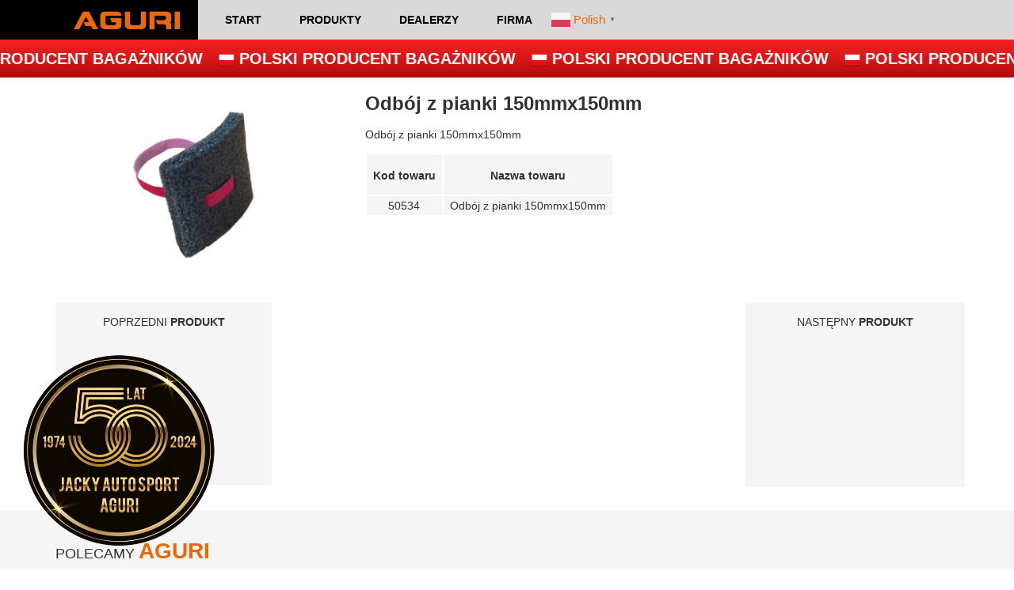

--- FILE ---
content_type: text/html; charset=UTF-8
request_url: https://aguri.pl/produkty/odboj-z-pianki-150mmx150mm/
body_size: 9284
content:
<DOCTYPE html>
<!--[if IE 7]>
<html class="ie ie7" dir="ltr" lang="pl-PL" prefix="og: https://ogp.me/ns#">
<![endif]-->
<!--[if IE 8]>
<html class="ie ie8" dir="ltr" lang="pl-PL" prefix="og: https://ogp.me/ns#">
<![endif]-->
<!--[if !(IE 7) & !(IE 8)]><!-->
<html dir="ltr" lang="pl-PL" prefix="og: https://ogp.me/ns#">
<!--<![endif]-->
<head>
	<meta charset="UTF-8">
	<meta name="viewport" content="width=device-width">
	
	<link rel="profile" href="http://gmpg.org/xfn/11">
	<link rel="pingback" href="https://aguri.pl/xmlrpc.php">
	<!--[if lt IE 9]>
	<script src="https://aguri.pl/wp-content/themes/aguri/js/html5.js"></script>
	<![endif]-->
	    <style>
        #wpadminbar #wp-admin-bar-p404_free_top_button .ab-icon:before {
            content: "\f103";
            color:red;
            top: 2px;
        }
    </style>
    
		<!-- All in One SEO 4.6.2 - aioseo.com -->
		<title>Odbój z pianki 150mmx150mm - Aguri.pl</title>
		<meta name="description" content="Odbój z pianki 150mmx150mm Kod towaru Nazwa towaru 50534 Odbój z pianki 150mmx150mm" />
		<meta name="robots" content="max-image-preview:large" />
		<link rel="canonical" href="https://aguri.pl/produkty/odboj-z-pianki-150mmx150mm/" />
		<meta name="generator" content="All in One SEO (AIOSEO) 4.6.2" />
		<meta property="og:locale" content="pl_PL" />
		<meta property="og:site_name" content="Aguri.pl -" />
		<meta property="og:type" content="article" />
		<meta property="og:title" content="Odbój z pianki 150mmx150mm - Aguri.pl" />
		<meta property="og:description" content="Odbój z pianki 150mmx150mm Kod towaru Nazwa towaru 50534 Odbój z pianki 150mmx150mm" />
		<meta property="og:url" content="https://aguri.pl/produkty/odboj-z-pianki-150mmx150mm/" />
		<meta property="article:published_time" content="2016-07-01T13:36:28+00:00" />
		<meta property="article:modified_time" content="2016-07-27T16:08:35+00:00" />
		<meta name="twitter:card" content="summary" />
		<meta name="twitter:title" content="Odbój z pianki 150mmx150mm - Aguri.pl" />
		<meta name="twitter:description" content="Odbój z pianki 150mmx150mm Kod towaru Nazwa towaru 50534 Odbój z pianki 150mmx150mm" />
		<script type="application/ld+json" class="aioseo-schema">
			{"@context":"https:\/\/schema.org","@graph":[{"@type":"BreadcrumbList","@id":"https:\/\/aguri.pl\/produkty\/odboj-z-pianki-150mmx150mm\/#breadcrumblist","itemListElement":[{"@type":"ListItem","@id":"https:\/\/aguri.pl\/#listItem","position":1,"name":"Dom","item":"https:\/\/aguri.pl\/","nextItem":"https:\/\/aguri.pl\/produkty\/odboj-z-pianki-150mmx150mm\/#listItem"},{"@type":"ListItem","@id":"https:\/\/aguri.pl\/produkty\/odboj-z-pianki-150mmx150mm\/#listItem","position":2,"name":"Odb\u00f3j z pianki 150mmx150mm","previousItem":"https:\/\/aguri.pl\/#listItem"}]},{"@type":"ItemPage","@id":"https:\/\/aguri.pl\/produkty\/odboj-z-pianki-150mmx150mm\/#itempage","url":"https:\/\/aguri.pl\/produkty\/odboj-z-pianki-150mmx150mm\/","name":"Odb\u00f3j z pianki 150mmx150mm - Aguri.pl","description":"Odb\u00f3j z pianki 150mmx150mm Kod towaru Nazwa towaru 50534 Odb\u00f3j z pianki 150mmx150mm","inLanguage":"pl-PL","isPartOf":{"@id":"https:\/\/aguri.pl\/#website"},"breadcrumb":{"@id":"https:\/\/aguri.pl\/produkty\/odboj-z-pianki-150mmx150mm\/#breadcrumblist"},"author":{"@id":"https:\/\/aguri.pl\/author\/adminaguri\/#author"},"creator":{"@id":"https:\/\/aguri.pl\/author\/adminaguri\/#author"},"datePublished":"2016-07-01T15:36:28+02:00","dateModified":"2016-07-27T18:08:35+02:00"},{"@type":"Organization","@id":"https:\/\/aguri.pl\/#organization","name":"Aguri.pl","url":"https:\/\/aguri.pl\/"},{"@type":"Person","@id":"https:\/\/aguri.pl\/author\/adminaguri\/#author","url":"https:\/\/aguri.pl\/author\/adminaguri\/","name":"admin@aguri","image":{"@type":"ImageObject","@id":"https:\/\/aguri.pl\/produkty\/odboj-z-pianki-150mmx150mm\/#authorImage","url":"https:\/\/secure.gravatar.com\/avatar\/2ea43752deb93296381fec608f116270?s=96&d=mm&r=g","width":96,"height":96,"caption":"admin@aguri"}},{"@type":"WebSite","@id":"https:\/\/aguri.pl\/#website","url":"https:\/\/aguri.pl\/","name":"Aguri.pl","inLanguage":"pl-PL","publisher":{"@id":"https:\/\/aguri.pl\/#organization"}}]}
		</script>
		<!-- All in One SEO -->

<link rel="alternate" type="application/rss+xml" title="Aguri.pl &raquo; Kanał z wpisami" href="https://aguri.pl/feed/" />
<link rel="alternate" type="application/rss+xml" title="Aguri.pl &raquo; Kanał z komentarzami" href="https://aguri.pl/comments/feed/" />
<script type="text/javascript">
/* <![CDATA[ */
window._wpemojiSettings = {"baseUrl":"https:\/\/s.w.org\/images\/core\/emoji\/14.0.0\/72x72\/","ext":".png","svgUrl":"https:\/\/s.w.org\/images\/core\/emoji\/14.0.0\/svg\/","svgExt":".svg","source":{"concatemoji":"https:\/\/aguri.pl\/wp-includes\/js\/wp-emoji-release.min.js?ver=6.4.7"}};
/*! This file is auto-generated */
!function(i,n){var o,s,e;function c(e){try{var t={supportTests:e,timestamp:(new Date).valueOf()};sessionStorage.setItem(o,JSON.stringify(t))}catch(e){}}function p(e,t,n){e.clearRect(0,0,e.canvas.width,e.canvas.height),e.fillText(t,0,0);var t=new Uint32Array(e.getImageData(0,0,e.canvas.width,e.canvas.height).data),r=(e.clearRect(0,0,e.canvas.width,e.canvas.height),e.fillText(n,0,0),new Uint32Array(e.getImageData(0,0,e.canvas.width,e.canvas.height).data));return t.every(function(e,t){return e===r[t]})}function u(e,t,n){switch(t){case"flag":return n(e,"\ud83c\udff3\ufe0f\u200d\u26a7\ufe0f","\ud83c\udff3\ufe0f\u200b\u26a7\ufe0f")?!1:!n(e,"\ud83c\uddfa\ud83c\uddf3","\ud83c\uddfa\u200b\ud83c\uddf3")&&!n(e,"\ud83c\udff4\udb40\udc67\udb40\udc62\udb40\udc65\udb40\udc6e\udb40\udc67\udb40\udc7f","\ud83c\udff4\u200b\udb40\udc67\u200b\udb40\udc62\u200b\udb40\udc65\u200b\udb40\udc6e\u200b\udb40\udc67\u200b\udb40\udc7f");case"emoji":return!n(e,"\ud83e\udef1\ud83c\udffb\u200d\ud83e\udef2\ud83c\udfff","\ud83e\udef1\ud83c\udffb\u200b\ud83e\udef2\ud83c\udfff")}return!1}function f(e,t,n){var r="undefined"!=typeof WorkerGlobalScope&&self instanceof WorkerGlobalScope?new OffscreenCanvas(300,150):i.createElement("canvas"),a=r.getContext("2d",{willReadFrequently:!0}),o=(a.textBaseline="top",a.font="600 32px Arial",{});return e.forEach(function(e){o[e]=t(a,e,n)}),o}function t(e){var t=i.createElement("script");t.src=e,t.defer=!0,i.head.appendChild(t)}"undefined"!=typeof Promise&&(o="wpEmojiSettingsSupports",s=["flag","emoji"],n.supports={everything:!0,everythingExceptFlag:!0},e=new Promise(function(e){i.addEventListener("DOMContentLoaded",e,{once:!0})}),new Promise(function(t){var n=function(){try{var e=JSON.parse(sessionStorage.getItem(o));if("object"==typeof e&&"number"==typeof e.timestamp&&(new Date).valueOf()<e.timestamp+604800&&"object"==typeof e.supportTests)return e.supportTests}catch(e){}return null}();if(!n){if("undefined"!=typeof Worker&&"undefined"!=typeof OffscreenCanvas&&"undefined"!=typeof URL&&URL.createObjectURL&&"undefined"!=typeof Blob)try{var e="postMessage("+f.toString()+"("+[JSON.stringify(s),u.toString(),p.toString()].join(",")+"));",r=new Blob([e],{type:"text/javascript"}),a=new Worker(URL.createObjectURL(r),{name:"wpTestEmojiSupports"});return void(a.onmessage=function(e){c(n=e.data),a.terminate(),t(n)})}catch(e){}c(n=f(s,u,p))}t(n)}).then(function(e){for(var t in e)n.supports[t]=e[t],n.supports.everything=n.supports.everything&&n.supports[t],"flag"!==t&&(n.supports.everythingExceptFlag=n.supports.everythingExceptFlag&&n.supports[t]);n.supports.everythingExceptFlag=n.supports.everythingExceptFlag&&!n.supports.flag,n.DOMReady=!1,n.readyCallback=function(){n.DOMReady=!0}}).then(function(){return e}).then(function(){var e;n.supports.everything||(n.readyCallback(),(e=n.source||{}).concatemoji?t(e.concatemoji):e.wpemoji&&e.twemoji&&(t(e.twemoji),t(e.wpemoji)))}))}((window,document),window._wpemojiSettings);
/* ]]> */
</script>
<style id='wp-emoji-styles-inline-css' type='text/css'>

	img.wp-smiley, img.emoji {
		display: inline !important;
		border: none !important;
		box-shadow: none !important;
		height: 1em !important;
		width: 1em !important;
		margin: 0 0.07em !important;
		vertical-align: -0.1em !important;
		background: none !important;
		padding: 0 !important;
	}
</style>
<link rel='stylesheet' id='wp-block-library-css' href='https://aguri.pl/wp-includes/css/dist/block-library/style.min.css?ver=6.4.7' type='text/css' media='all' />
<style id='classic-theme-styles-inline-css' type='text/css'>
/*! This file is auto-generated */
.wp-block-button__link{color:#fff;background-color:#32373c;border-radius:9999px;box-shadow:none;text-decoration:none;padding:calc(.667em + 2px) calc(1.333em + 2px);font-size:1.125em}.wp-block-file__button{background:#32373c;color:#fff;text-decoration:none}
</style>
<style id='global-styles-inline-css' type='text/css'>
body{--wp--preset--color--black: #000000;--wp--preset--color--cyan-bluish-gray: #abb8c3;--wp--preset--color--white: #ffffff;--wp--preset--color--pale-pink: #f78da7;--wp--preset--color--vivid-red: #cf2e2e;--wp--preset--color--luminous-vivid-orange: #ff6900;--wp--preset--color--luminous-vivid-amber: #fcb900;--wp--preset--color--light-green-cyan: #7bdcb5;--wp--preset--color--vivid-green-cyan: #00d084;--wp--preset--color--pale-cyan-blue: #8ed1fc;--wp--preset--color--vivid-cyan-blue: #0693e3;--wp--preset--color--vivid-purple: #9b51e0;--wp--preset--gradient--vivid-cyan-blue-to-vivid-purple: linear-gradient(135deg,rgba(6,147,227,1) 0%,rgb(155,81,224) 100%);--wp--preset--gradient--light-green-cyan-to-vivid-green-cyan: linear-gradient(135deg,rgb(122,220,180) 0%,rgb(0,208,130) 100%);--wp--preset--gradient--luminous-vivid-amber-to-luminous-vivid-orange: linear-gradient(135deg,rgba(252,185,0,1) 0%,rgba(255,105,0,1) 100%);--wp--preset--gradient--luminous-vivid-orange-to-vivid-red: linear-gradient(135deg,rgba(255,105,0,1) 0%,rgb(207,46,46) 100%);--wp--preset--gradient--very-light-gray-to-cyan-bluish-gray: linear-gradient(135deg,rgb(238,238,238) 0%,rgb(169,184,195) 100%);--wp--preset--gradient--cool-to-warm-spectrum: linear-gradient(135deg,rgb(74,234,220) 0%,rgb(151,120,209) 20%,rgb(207,42,186) 40%,rgb(238,44,130) 60%,rgb(251,105,98) 80%,rgb(254,248,76) 100%);--wp--preset--gradient--blush-light-purple: linear-gradient(135deg,rgb(255,206,236) 0%,rgb(152,150,240) 100%);--wp--preset--gradient--blush-bordeaux: linear-gradient(135deg,rgb(254,205,165) 0%,rgb(254,45,45) 50%,rgb(107,0,62) 100%);--wp--preset--gradient--luminous-dusk: linear-gradient(135deg,rgb(255,203,112) 0%,rgb(199,81,192) 50%,rgb(65,88,208) 100%);--wp--preset--gradient--pale-ocean: linear-gradient(135deg,rgb(255,245,203) 0%,rgb(182,227,212) 50%,rgb(51,167,181) 100%);--wp--preset--gradient--electric-grass: linear-gradient(135deg,rgb(202,248,128) 0%,rgb(113,206,126) 100%);--wp--preset--gradient--midnight: linear-gradient(135deg,rgb(2,3,129) 0%,rgb(40,116,252) 100%);--wp--preset--font-size--small: 13px;--wp--preset--font-size--medium: 20px;--wp--preset--font-size--large: 36px;--wp--preset--font-size--x-large: 42px;--wp--preset--spacing--20: 0.44rem;--wp--preset--spacing--30: 0.67rem;--wp--preset--spacing--40: 1rem;--wp--preset--spacing--50: 1.5rem;--wp--preset--spacing--60: 2.25rem;--wp--preset--spacing--70: 3.38rem;--wp--preset--spacing--80: 5.06rem;--wp--preset--shadow--natural: 6px 6px 9px rgba(0, 0, 0, 0.2);--wp--preset--shadow--deep: 12px 12px 50px rgba(0, 0, 0, 0.4);--wp--preset--shadow--sharp: 6px 6px 0px rgba(0, 0, 0, 0.2);--wp--preset--shadow--outlined: 6px 6px 0px -3px rgba(255, 255, 255, 1), 6px 6px rgba(0, 0, 0, 1);--wp--preset--shadow--crisp: 6px 6px 0px rgba(0, 0, 0, 1);}:where(.is-layout-flex){gap: 0.5em;}:where(.is-layout-grid){gap: 0.5em;}body .is-layout-flow > .alignleft{float: left;margin-inline-start: 0;margin-inline-end: 2em;}body .is-layout-flow > .alignright{float: right;margin-inline-start: 2em;margin-inline-end: 0;}body .is-layout-flow > .aligncenter{margin-left: auto !important;margin-right: auto !important;}body .is-layout-constrained > .alignleft{float: left;margin-inline-start: 0;margin-inline-end: 2em;}body .is-layout-constrained > .alignright{float: right;margin-inline-start: 2em;margin-inline-end: 0;}body .is-layout-constrained > .aligncenter{margin-left: auto !important;margin-right: auto !important;}body .is-layout-constrained > :where(:not(.alignleft):not(.alignright):not(.alignfull)){max-width: var(--wp--style--global--content-size);margin-left: auto !important;margin-right: auto !important;}body .is-layout-constrained > .alignwide{max-width: var(--wp--style--global--wide-size);}body .is-layout-flex{display: flex;}body .is-layout-flex{flex-wrap: wrap;align-items: center;}body .is-layout-flex > *{margin: 0;}body .is-layout-grid{display: grid;}body .is-layout-grid > *{margin: 0;}:where(.wp-block-columns.is-layout-flex){gap: 2em;}:where(.wp-block-columns.is-layout-grid){gap: 2em;}:where(.wp-block-post-template.is-layout-flex){gap: 1.25em;}:where(.wp-block-post-template.is-layout-grid){gap: 1.25em;}.has-black-color{color: var(--wp--preset--color--black) !important;}.has-cyan-bluish-gray-color{color: var(--wp--preset--color--cyan-bluish-gray) !important;}.has-white-color{color: var(--wp--preset--color--white) !important;}.has-pale-pink-color{color: var(--wp--preset--color--pale-pink) !important;}.has-vivid-red-color{color: var(--wp--preset--color--vivid-red) !important;}.has-luminous-vivid-orange-color{color: var(--wp--preset--color--luminous-vivid-orange) !important;}.has-luminous-vivid-amber-color{color: var(--wp--preset--color--luminous-vivid-amber) !important;}.has-light-green-cyan-color{color: var(--wp--preset--color--light-green-cyan) !important;}.has-vivid-green-cyan-color{color: var(--wp--preset--color--vivid-green-cyan) !important;}.has-pale-cyan-blue-color{color: var(--wp--preset--color--pale-cyan-blue) !important;}.has-vivid-cyan-blue-color{color: var(--wp--preset--color--vivid-cyan-blue) !important;}.has-vivid-purple-color{color: var(--wp--preset--color--vivid-purple) !important;}.has-black-background-color{background-color: var(--wp--preset--color--black) !important;}.has-cyan-bluish-gray-background-color{background-color: var(--wp--preset--color--cyan-bluish-gray) !important;}.has-white-background-color{background-color: var(--wp--preset--color--white) !important;}.has-pale-pink-background-color{background-color: var(--wp--preset--color--pale-pink) !important;}.has-vivid-red-background-color{background-color: var(--wp--preset--color--vivid-red) !important;}.has-luminous-vivid-orange-background-color{background-color: var(--wp--preset--color--luminous-vivid-orange) !important;}.has-luminous-vivid-amber-background-color{background-color: var(--wp--preset--color--luminous-vivid-amber) !important;}.has-light-green-cyan-background-color{background-color: var(--wp--preset--color--light-green-cyan) !important;}.has-vivid-green-cyan-background-color{background-color: var(--wp--preset--color--vivid-green-cyan) !important;}.has-pale-cyan-blue-background-color{background-color: var(--wp--preset--color--pale-cyan-blue) !important;}.has-vivid-cyan-blue-background-color{background-color: var(--wp--preset--color--vivid-cyan-blue) !important;}.has-vivid-purple-background-color{background-color: var(--wp--preset--color--vivid-purple) !important;}.has-black-border-color{border-color: var(--wp--preset--color--black) !important;}.has-cyan-bluish-gray-border-color{border-color: var(--wp--preset--color--cyan-bluish-gray) !important;}.has-white-border-color{border-color: var(--wp--preset--color--white) !important;}.has-pale-pink-border-color{border-color: var(--wp--preset--color--pale-pink) !important;}.has-vivid-red-border-color{border-color: var(--wp--preset--color--vivid-red) !important;}.has-luminous-vivid-orange-border-color{border-color: var(--wp--preset--color--luminous-vivid-orange) !important;}.has-luminous-vivid-amber-border-color{border-color: var(--wp--preset--color--luminous-vivid-amber) !important;}.has-light-green-cyan-border-color{border-color: var(--wp--preset--color--light-green-cyan) !important;}.has-vivid-green-cyan-border-color{border-color: var(--wp--preset--color--vivid-green-cyan) !important;}.has-pale-cyan-blue-border-color{border-color: var(--wp--preset--color--pale-cyan-blue) !important;}.has-vivid-cyan-blue-border-color{border-color: var(--wp--preset--color--vivid-cyan-blue) !important;}.has-vivid-purple-border-color{border-color: var(--wp--preset--color--vivid-purple) !important;}.has-vivid-cyan-blue-to-vivid-purple-gradient-background{background: var(--wp--preset--gradient--vivid-cyan-blue-to-vivid-purple) !important;}.has-light-green-cyan-to-vivid-green-cyan-gradient-background{background: var(--wp--preset--gradient--light-green-cyan-to-vivid-green-cyan) !important;}.has-luminous-vivid-amber-to-luminous-vivid-orange-gradient-background{background: var(--wp--preset--gradient--luminous-vivid-amber-to-luminous-vivid-orange) !important;}.has-luminous-vivid-orange-to-vivid-red-gradient-background{background: var(--wp--preset--gradient--luminous-vivid-orange-to-vivid-red) !important;}.has-very-light-gray-to-cyan-bluish-gray-gradient-background{background: var(--wp--preset--gradient--very-light-gray-to-cyan-bluish-gray) !important;}.has-cool-to-warm-spectrum-gradient-background{background: var(--wp--preset--gradient--cool-to-warm-spectrum) !important;}.has-blush-light-purple-gradient-background{background: var(--wp--preset--gradient--blush-light-purple) !important;}.has-blush-bordeaux-gradient-background{background: var(--wp--preset--gradient--blush-bordeaux) !important;}.has-luminous-dusk-gradient-background{background: var(--wp--preset--gradient--luminous-dusk) !important;}.has-pale-ocean-gradient-background{background: var(--wp--preset--gradient--pale-ocean) !important;}.has-electric-grass-gradient-background{background: var(--wp--preset--gradient--electric-grass) !important;}.has-midnight-gradient-background{background: var(--wp--preset--gradient--midnight) !important;}.has-small-font-size{font-size: var(--wp--preset--font-size--small) !important;}.has-medium-font-size{font-size: var(--wp--preset--font-size--medium) !important;}.has-large-font-size{font-size: var(--wp--preset--font-size--large) !important;}.has-x-large-font-size{font-size: var(--wp--preset--font-size--x-large) !important;}
.wp-block-navigation a:where(:not(.wp-element-button)){color: inherit;}
:where(.wp-block-post-template.is-layout-flex){gap: 1.25em;}:where(.wp-block-post-template.is-layout-grid){gap: 1.25em;}
:where(.wp-block-columns.is-layout-flex){gap: 2em;}:where(.wp-block-columns.is-layout-grid){gap: 2em;}
.wp-block-pullquote{font-size: 1.5em;line-height: 1.6;}
</style>
<link rel='stylesheet' id='aguri-search-front-css' href='https://aguri.pl/wp-content/plugins/aguri-product-search/assets/css/front.css?ver=6.4.7' type='text/css' media='all' />
<link rel='stylesheet' id='pc_google_analytics-frontend-css' href='https://aguri.pl/wp-content/plugins/pc-google-analytics/assets/css/frontend.css?ver=1.0.0' type='text/css' media='all' />
<link rel='stylesheet' id='font-awesome-css' href='https://aguri.pl/wp-content/plugins/elementor/assets/lib/font-awesome/css/font-awesome.min.css?ver=4.7.0' type='text/css' media='all' />
<link rel='stylesheet' id='owl-carousel-css' href='https://aguri.pl/wp-content/themes/aguri/js/owl.carousel/assets/owl.carousel.css' type='text/css' media='all' />
<link rel='stylesheet' id='aguri-style-css' href='https://aguri.pl/wp-content/themes/aguri/style.css?ver=1749626211' type='text/css' media='all' />
<link rel='stylesheet' id='fancybox-css' href='https://aguri.pl/wp-content/plugins/easy-fancybox/fancybox/1.5.4/jquery.fancybox.min.css?ver=6.4.7' type='text/css' media='screen' />
<script type="text/javascript" src="https://aguri.pl/wp-includes/js/jquery/jquery.min.js?ver=3.7.1" id="jquery-core-js"></script>
<script type="text/javascript" src="https://aguri.pl/wp-includes/js/jquery/jquery-migrate.min.js?ver=3.4.1" id="jquery-migrate-js"></script>
<script type="text/javascript" id="aguri-search-front-js-extra">
/* <![CDATA[ */
var AS = {"ajaxurl":"https:\/\/aguri.pl\/wp-admin\/admin-ajax.php","products_url":"https:\/\/aguri.pl\/produkty\/"};
/* ]]> */
</script>
<script type="text/javascript" src="https://aguri.pl/wp-content/plugins/aguri-product-search/assets/js/front.js?ver=6.4.7" id="aguri-search-front-js"></script>
<script type="text/javascript" src="https://aguri.pl/wp-content/plugins/pc-google-analytics/assets/js/frontend.min.js?ver=1.0.0" id="pc_google_analytics-frontend-js"></script>
<link rel="https://api.w.org/" href="https://aguri.pl/wp-json/" /><link rel="EditURI" type="application/rsd+xml" title="RSD" href="https://aguri.pl/xmlrpc.php?rsd" />
<meta name="generator" content="WordPress 6.4.7" />
<link rel='shortlink' href='https://aguri.pl/?p=338' />
<link rel="alternate" type="application/json+oembed" href="https://aguri.pl/wp-json/oembed/1.0/embed?url=https%3A%2F%2Faguri.pl%2Fprodukty%2Fodboj-z-pianki-150mmx150mm%2F" />
<link rel="alternate" type="text/xml+oembed" href="https://aguri.pl/wp-json/oembed/1.0/embed?url=https%3A%2F%2Faguri.pl%2Fprodukty%2Fodboj-z-pianki-150mmx150mm%2F&#038;format=xml" />
<script type="text/javascript">var ajaxurl = "https://aguri.pl/wp-admin/admin-ajax.php";</script>	<script>
		(function(i,s,o,g,r,a,m){i['GoogleAnalyticsObject']=r;i[r]=i[r]||function(){
		(i[r].q=i[r].q||[]).push(arguments)},i[r].l=1*new Date();a=s.createElement(o),
		m=s.getElementsByTagName(o)[0];a.async=1;a.src=g;m.parentNode.insertBefore(a,m)
		})(window,document,'script','//www.google-analytics.com/analytics.js','ga');
		
		ga('create', 'UA-56140811-1', 'auto');
		ga('send', 'pageview');
		
		</script>
<link rel="icon" href="https://aguri.pl/wp-content/uploads/2022/03/cropped-logo-aguri-32x32.png" sizes="32x32" />
<link rel="icon" href="https://aguri.pl/wp-content/uploads/2022/03/cropped-logo-aguri-192x192.png" sizes="192x192" />
<link rel="apple-touch-icon" href="https://aguri.pl/wp-content/uploads/2022/03/cropped-logo-aguri-180x180.png" />
<meta name="msapplication-TileImage" content="https://aguri.pl/wp-content/uploads/2022/03/cropped-logo-aguri-270x270.png" />
		<style type="text/css" id="wp-custom-css">
			#selektorprodukty{margin-top:20px;background:#ec6707;padding:30px 20px;color:#000;line-height:1.5;padding-top:10px}
#selektorprodukty select{padding:15px 10px;border:0px}
#selektorprodukty .jakieprodukty {padding:20px;background:#fff}
#selektorprodukty .jakieprodukty ul {padding:0px}
#selektorprodukty .jakieprodukty ul li{list-style:none}
#selektorprodukty p{margin:20px 0px}

//.santa{background:url(http://aguri.pl/wp-content/uploads/2020/12/santa.png) no-repeat;width: 60px;
    background-size: contain;
    height: 55px;
    position: absolute;
    top: -5px;
    z-index: 10;
    left: 126px;}		</style>
		 
  <script src="/js/main.js" defer></script>
</head>
<body class="product-template-default single single-product postid-338 elementor-default elementor-kit-1663">
<header id="header">
	<div class="container">
        <h1 class="site-title"><a href="https://aguri.pl/" rel="home">Aguri.pl</a><div class="santa"></div></h1>

		<nav>
			<button class="nav-toggle"><span>Menu</span></button>

            <ul id="primary-menu" class="nav-menu"><li id="menu-item-9" class="menu-item menu-item-type-post_type menu-item-object-page menu-item-home menu-item-9"><a href="https://aguri.pl/">Start</a></li>
<li id="menu-item-13" class="menu-item menu-item-type-custom menu-item-object-custom menu-item-has-children menu-item-13"><a href="http://aguri.pl/produkty/">Produkty</a>
<ul class="sub-menu">
	<li id="menu-item-47" class="menu-item menu-item-type-taxonomy menu-item-object-product_category menu-item-47"><a href="https://aguri.pl/produkty/bagazniki-bazowe/">Bagażniki bazowe</a></li>
	<li id="menu-item-48" class="menu-item menu-item-type-taxonomy menu-item-object-product_category menu-item-48"><a href="https://aguri.pl/produkty/boxy-dachowe/">Boxy dachowe &#8211; Boxy na dach</a></li>
	<li id="menu-item-49" class="menu-item menu-item-type-taxonomy menu-item-object-product_category menu-item-49"><a href="https://aguri.pl/produkty/uchwyty-rowerowe-na-dach/">Uchwyty rowerowe na dach</a></li>
	<li id="menu-item-50" class="menu-item menu-item-type-taxonomy menu-item-object-product_category menu-item-has-children menu-item-50"><a href="https://aguri.pl/produkty/uchwyty-rowerowe-na-hak/">Uchwyty rowerowe na hak</a>
	<ul class="sub-menu">
		<li id="menu-item-62" class="menu-item menu-item-type-post_type menu-item-object-product menu-item-62"><a href="https://aguri.pl/produkty/jet/">Jet</a></li>
	</ul>
</li>
	<li id="menu-item-51" class="menu-item menu-item-type-taxonomy menu-item-object-product_category menu-item-51"><a href="https://aguri.pl/produkty/uchwyty-rowerowe-na-tylna-klape/">Uchwyty rowerowe na tylną klapę</a></li>
</ul>
</li>
<li id="menu-item-10" class="menu-item menu-item-type-post_type menu-item-object-page menu-item-10"><a href="https://aguri.pl/dealerzy/">Dealerzy</a></li>
<li id="menu-item-11" class="menu-item menu-item-type-post_type menu-item-object-page menu-item-11"><a href="https://aguri.pl/firma/">Firma</a></li>
</ul>		</nav>
    <div style="margin:0px;padding:14px"><div class="gtranslate_wrapper" id="gt-wrapper-12324705"></div></div>
	</div>
</header>
<div class="marquee-wrapper" style="user-select: none;">
  <div class="marquee-content scrollingX">
    <div class="card-testimonial">
      <article>
        <article class="short-description">
          <img src="https://aguri.pl/wp-content/plugins/gtranslate/flags/24/pl.png" style="height: 20px;vertical-align:middle;"> POLSKI PRODUCENT BAGAŻNIKÓW
        </article>
      </article>
    </div>
    <div class="card-testimonial1">
      <article>
        <article class="short-description">
          <img src="https://aguri.pl/wp-content/plugins/gtranslate/flags/24/pl.png" style="height: 20px;vertical-align:middle;"> POLSKI PRODUCENT BAGAŻNIKÓW
        </article>
      </article>
    </div>
    <div class="card-testimonial2">
      <article>
        <article class="short-description">
          <img src="https://aguri.pl/wp-content/plugins/gtranslate/flags/24/pl.png" style="height: 20px;vertical-align:middle;"> POLSKI PRODUCENT BAGAŻNIKÓW
        </article>
      </article>
    </div>
    <div class="card-testimonial3">
      <article>
        <article class="short-description">
          <img src="https://aguri.pl/wp-content/plugins/gtranslate/flags/24/pl.png" style="height: 20px;vertical-align:middle;"> POLSKI PRODUCENT BAGAŻNIKÓW
        </article>
      </article>
    </div>
    <div class="card-testimonial4">
      <article>
        <article class="short-description">
          <img src="https://aguri.pl/wp-content/plugins/gtranslate/flags/24/pl.png" style="height: 20px;vertical-align:middle;"> POLSKI PRODUCENT BAGAŻNIKÓW
        </article>
      </article>
    </div>
    <div class="card-testimonial5">
      <article>
        <article class="short-description">
          <img src="https://aguri.pl/wp-content/plugins/gtranslate/flags/24/pl.png" style="height: 20px;vertical-align:middle;"> POLSKI PRODUCENT BAGAŻNIKÓW
        </article>
      </article>
    </div>
    <div class="card-testimonial6">
      <article>
        <article class="short-description">
          <img src="https://aguri.pl/wp-content/plugins/gtranslate/flags/24/pl.png" style="height: 20px;vertical-align:middle;"> POLSKI PRODUCENT BAGAŻNIKÓW
        </article>
      </article>
    </div>
  </div>
</div>

<main id="main">

        <article class="class="post-338 product type-product status-publish hentry product_category-jet-akcesoria product_category-tour-akcesoria product_category-giza-akcesoria product_category-spider-akcesoria"">
        <section class="section section--slider">
            <div class="container">
                <div class="section-content">
                                    </div>
            </div>
        </section>

        <section class="section section--gallery">
            <div class="container">
                <div class="section-content">
                    <div class="section-text">
                        <h1>Odbój z pianki 150mmx150mm</h1>
                        
                        <p>Odbój z pianki 150mmx150mm</p>
<table>
<thead>
<tr>
<th rowspan="2">
<p style="text-align: center;">Kod towaru</p>
</th>
<th rowspan="2">Nazwa towaru</th>
</tr>
</thead>
<tbody>
<tr>
<td style="text-align: center;">50534</td>
<td style="text-align: center;">Odbój z pianki 150mmx150mm</td>
</tr>
</tbody>
</table>

                                            </div>

                                        <aside class="section-gallery">
                                                <a href="https://aguri.pl/wp-content/uploads/2016/07/50534-1.jpg" rel="gallery"><img width="350" height="230" src="https://aguri.pl/wp-content/uploads/2016/07/50534-1-350x230.jpg" class="attachment-post-thumbnail size-post-thumbnail" alt="" decoding="async" fetchpriority="high" srcset="https://aguri.pl/wp-content/uploads/2016/07/50534-1-350x230.jpg 350w, https://aguri.pl/wp-content/uploads/2016/07/50534-1-300x197.jpg 300w, https://aguri.pl/wp-content/uploads/2016/07/50534-1-768x505.jpg 768w, https://aguri.pl/wp-content/uploads/2016/07/50534-1-1024x673.jpg 1024w, https://aguri.pl/wp-content/uploads/2016/07/50534-1.jpg 1400w" sizes="(max-width: 350px) 100vw, 350px" /></a>
                                            </aside>
                                    </div>

                <footer class="section-footer">
                    <aside class="videos">
                        <ul>
                                                    </ul>
                    </aside>

                    
                    <nav class="product-links">
                                                <a href="https://aguri.pl/produkty/rzep-do-mocowania-40-cm-czarny/" class="prev ">
                            <div style="background-image: url();">Poprzedni <span>produkt</span></div>
                        </a>
                                                <a href="https://aguri.pl/produkty/pokrowiec-inox-na-uchwyt-jet2jet3/" class="next ">
                            <div style="background-image: url();">Następny <span>produkt</span></div>
                        </a>

                                                                    </nav>
                </footer>           
            </div>
        </section>
    </article>
            <section class="section section--gray">
		<div class="container">
			<header class="section-header">
				<h2 class="section-title">Polecamy <strong>Aguri</strong></h2>
			</header>

			<div class="section-content">
				<ul class="recommended">
                    					<li>
						<a href="https://aguri.pl/produkty/box-na-platforme-50806/">
                            <img width="270" height="270" src="https://aguri.pl/wp-content/uploads/2025/06/box-na-platforme-270x270.jpg" class="attachment-aguri-square size-aguri-square" alt="" decoding="async" srcset="https://aguri.pl/wp-content/uploads/2025/06/box-na-platforme-270x270.jpg 270w, https://aguri.pl/wp-content/uploads/2025/06/box-na-platforme-300x300.jpg 300w, https://aguri.pl/wp-content/uploads/2025/06/box-na-platforme-1024x1024.jpg 1024w, https://aguri.pl/wp-content/uploads/2025/06/box-na-platforme-150x150.jpg 150w, https://aguri.pl/wp-content/uploads/2025/06/box-na-platforme-768x768.jpg 768w, https://aguri.pl/wp-content/uploads/2025/06/box-na-platforme.jpg 1200w" sizes="(max-width: 270px) 100vw, 270px" />                        </a>
					</li>
                    					<li>
						<a href="https://aguri.pl/produkty/platforma-rowerowa-active-bike-pro-black/">
                            <img width="270" height="270" src="https://aguri.pl/wp-content/uploads/2025/06/active-bike-pro-black-270x270.jpg" class="attachment-aguri-square size-aguri-square" alt="" decoding="async" srcset="https://aguri.pl/wp-content/uploads/2025/06/active-bike-pro-black-270x270.jpg 270w, https://aguri.pl/wp-content/uploads/2025/06/active-bike-pro-black-300x300.jpg 300w, https://aguri.pl/wp-content/uploads/2025/06/active-bike-pro-black-1024x1024.jpg 1024w, https://aguri.pl/wp-content/uploads/2025/06/active-bike-pro-black-150x150.jpg 150w, https://aguri.pl/wp-content/uploads/2025/06/active-bike-pro-black-768x768.jpg 768w, https://aguri.pl/wp-content/uploads/2025/06/active-bike-pro-black.jpg 1200w" sizes="(max-width: 270px) 100vw, 270px" />                        </a>
					</li>
                    					<li>
						<a href="https://aguri.pl/produkty/platforma-rowerowa-active-e-bike/">
                            <img width="270" height="270" src="https://aguri.pl/wp-content/uploads/2024/02/active-ebike-silver-1-270x270.jpg" class="attachment-aguri-square size-aguri-square" alt="" decoding="async" loading="lazy" srcset="https://aguri.pl/wp-content/uploads/2024/02/active-ebike-silver-1-270x270.jpg 270w, https://aguri.pl/wp-content/uploads/2024/02/active-ebike-silver-1-300x300.jpg 300w, https://aguri.pl/wp-content/uploads/2024/02/active-ebike-silver-1-150x150.jpg 150w, https://aguri.pl/wp-content/uploads/2024/02/active-ebike-silver-1-768x768.jpg 768w, https://aguri.pl/wp-content/uploads/2024/02/active-ebike-silver-1.jpg 900w" sizes="(max-width: 270px) 100vw, 270px" />                        </a>
					</li>
                    					<li>
						<a href="https://aguri.pl/produkty/wind/">
                            <img width="270" height="270" src="https://aguri.pl/wp-content/uploads/2025/01/wind-43-produkt-270x270.jpg" class="attachment-aguri-square size-aguri-square" alt="" decoding="async" loading="lazy" srcset="https://aguri.pl/wp-content/uploads/2025/01/wind-43-produkt-270x270.jpg 270w, https://aguri.pl/wp-content/uploads/2025/01/wind-43-produkt-300x300.jpg 300w, https://aguri.pl/wp-content/uploads/2025/01/wind-43-produkt-1024x1024.jpg 1024w, https://aguri.pl/wp-content/uploads/2025/01/wind-43-produkt-150x150.jpg 150w, https://aguri.pl/wp-content/uploads/2025/01/wind-43-produkt-768x768.jpg 768w, https://aguri.pl/wp-content/uploads/2025/01/wind-43-produkt.jpg 1200w" sizes="(max-width: 270px) 100vw, 270px" />                        </a>
					</li>
                    				</ul>
			</div>
		</div>
	</section>
</main>
<a href="https://aguri.pl/jubileuszz-50-lat/"><img src="http://aguri.pl/wp-content/uploads/2024/05/50lecie_logo_rgb-e1715927092391.png" id="hideMe" class="blink" style="width:250px;position:fixed;bottom:25px;left:25px"></a>
<footer id="footer">
	<div class="container">
		<div class="site-title">
			Producent <span>AGURI sp.z.o.o</span>
		</div>

		<address class="address">
			ul. Pełczyńska 6<br/>
			51-180 Wrocław<br/>
			tel. +48 71 330 00 84<br/>
            tel. +48 71 372 67 21<br/>
			e-mail: <a href="mailto:aguri@aguri.pl">aguri@aguri.pl</a><br/>
			www.aguri.pl
			<p class="fontello-icon"><a href="https://www.facebook.com/bagaznikiAGURI/?fref=ts">&#xf09a;</a></p>
		</address>

        <a href="https://aguri.pl/" class="logo" rel="home">Aguri.pl</a>
	</div>
</footer>
<script type="text/javascript" src="https://aguri.pl/wp-content/themes/aguri/js/owl.carousel/owl.carousel.min.js" id="owl-carousel-js"></script>
<script type="text/javascript" src="https://aguri.pl/wp-content/themes/aguri/js/functions.js" id="aguri-script-js"></script>
<script type="text/javascript" src="https://aguri.pl/wp-content/plugins/easy-fancybox/fancybox/1.5.4/jquery.fancybox.min.js?ver=6.4.7" id="jquery-fancybox-js"></script>
<script type="text/javascript" id="jquery-fancybox-js-after">
/* <![CDATA[ */
var fb_timeout, fb_opts={'overlayShow':true,'hideOnOverlayClick':true,'showCloseButton':true,'margin':20,'enableEscapeButton':true,'autoScale':true };
if(typeof easy_fancybox_handler==='undefined'){
var easy_fancybox_handler=function(){
jQuery([".nolightbox","a.wp-block-fileesc_html__button","a.pin-it-button","a[href*='pinterest.com\/pin\/create']","a[href*='facebook.com\/share']","a[href*='twitter.com\/share']"].join(',')).addClass('nofancybox');
jQuery('a.fancybox-close').on('click',function(e){e.preventDefault();jQuery.fancybox.close()});
/* IMG */
var fb_IMG_select=jQuery('a[href*=".jpg" i]:not(.nofancybox,li.nofancybox>a),area[href*=".jpg" i]:not(.nofancybox),a[href*=".jpeg" i]:not(.nofancybox,li.nofancybox>a),area[href*=".jpeg" i]:not(.nofancybox),a[href*=".png" i]:not(.nofancybox,li.nofancybox>a),area[href*=".png" i]:not(.nofancybox)');
fb_IMG_select.addClass('fancybox image');
var fb_IMG_sections=jQuery('.gallery,.wp-block-gallery,.tiled-gallery,.wp-block-jetpack-tiled-gallery');
fb_IMG_sections.each(function(){jQuery(this).find(fb_IMG_select).attr('rel','gallery-'+fb_IMG_sections.index(this));});
jQuery('a.fancybox,area.fancybox,.fancybox>a').each(function(){jQuery(this).fancybox(jQuery.extend(true,{},fb_opts,{'transitionIn':'elastic','easingIn':'linear','transitionOut':'elastic','easingOut':'linear','opacity':false,'hideOnContentClick':false,'titleShow':false,'titlePosition':'over','titleFromAlt':true,'showNavArrows':true,'enableKeyboardNav':true,'cyclic':false}))});
};};
var easy_fancybox_auto=function(){setTimeout(function(){jQuery('a#fancybox-auto,#fancybox-auto>a').first().trigger('click')},1000);};
jQuery(easy_fancybox_handler);jQuery(document).on('post-load',easy_fancybox_handler);
jQuery(easy_fancybox_auto);
/* ]]> */
</script>
<script type="text/javascript" src="https://aguri.pl/wp-content/plugins/easy-fancybox/vendor/jquery.easing.min.js?ver=1.4.1" id="jquery-easing-js"></script>
<script type="text/javascript" src="https://aguri.pl/wp-content/plugins/easy-fancybox/vendor/jquery.mousewheel.min.js?ver=3.1.13" id="jquery-mousewheel-js"></script>
<script type="text/javascript" id="gt_widget_script_12324705-js-before">
/* <![CDATA[ */
window.gtranslateSettings = /* document.write */ window.gtranslateSettings || {};window.gtranslateSettings['12324705'] = {"default_language":"pl","languages":["en","de","hu","pl","ru","sk"],"url_structure":"none","flag_style":"2d","flag_size":24,"wrapper_selector":"#gt-wrapper-12324705","alt_flags":[],"horizontal_position":"inline","flags_location":"\/wp-content\/plugins\/gtranslate\/flags\/"};
/* ]]> */
</script><script src="https://aguri.pl/wp-content/plugins/gtranslate/js/popup.js?ver=6.4.7" data-no-optimize="1" data-no-minify="1" data-gt-orig-url="/produkty/odboj-z-pianki-150mmx150mm/" data-gt-orig-domain="aguri.pl" data-gt-widget-id="12324705" defer></script>
<!-- Google Code for aguri strona pl Conversion Page -->
<script type="text/javascript">
/* <![CDATA[ */
var google_conversion_id = 949331606;
var google_conversion_language = "pl";
var google_conversion_format = "3";
var google_conversion_color = "ffffff";
var google_conversion_label = "uw5jCLilv2MQls3WxAM";
var google_remarketing_only = true;
/* ]]> */
</script>
<script type="text/javascript" src="//www.googleadservices.com/pagead/conversion.js">
</script>
<noscript>
<div style="display:inline;">
<img height="1" width="1" style="border-style:none;" alt="" src="//www.googleadservices.com/pagead/conversion/949331606/?label=uw5jCLilv2MQls3WxAM&amp;guid=ON&amp;script=0"/>
</div>
</noscript>
<style>
#hideMe {
    -moz-animation: cssAnimation 0s ease-in 8s forwards;
    /* Firefox */
    -webkit-animation: cssAnimation 0s ease-in 8s forwards;
    /* Safari and Chrome */
    -o-animation: cssAnimation 0s ease-in 8s forwards;
    /* Opera */
    animation: cssAnimation 0s ease-in 8s forwards;
    -webkit-animation-fill-mode: forwards;
    animation-fill-mode: forwards;
}
@keyframes cssAnimation {
    to {
        width:0;
        height:0;
        overflow:hidden;
    }
}
@-webkit-keyframes cssAnimation {
    to {
        width:0;
        height:0;
        visibility:hidden;
    }
}
</style>
</body>
</html>


--- FILE ---
content_type: text/css
request_url: https://aguri.pl/wp-content/plugins/aguri-product-search/assets/css/front.css?ver=6.4.7
body_size: 1082
content:
#header {position: relative;}.search-container-on #header {margin-bottom: 18.825rem;}#header nav div.search-container {float: right;}    #header nav div.search-container .label {cursor: pointer; line-height: 50px;}    #header nav div.search-container .search-filters {position: absolute; top: 50px; left: 0; right: 0; display: none; z-index: 2000; background: rgba(255, 255, 255, .75); height: 18.825rem;}    #header nav div.search-container.on .search-filters {display: block; padding}    #header nav div.search-container .search-filters .search-filters-container {max-width: 100%; width: 850px; float: right;}    #header nav div.search-container .search-filters h2 {text-transform: none; line-height: 50px;}    #header nav div.search-container .search-filters .filters {position: relative;}        #header nav div.search-container .search-filters .filter {}            #header nav div.search-container .search-filters .label,            #header nav div.search-container .search-filters .label:hover {background: #d9d9d9; cursor: normal; width: 35%; padding: 0 .5rem; line-height: 1.2rem; padding: .65rem; position: relative;}            #header nav div.search-container .search-filters .filter--selected .label,            #header nav div.search-container .search-filters .filter--selected .label:hover {width: 34%; border-bottom: 2px solid rgba(0, 0, 0, .25);}                #header nav div.search-container .search-filters .filter--selected .label > span:first-child {display: none;}            #header nav div.search-container .search-filters .filter .selected-value {white-space: nowrap; overflow: hidden; text-overflow: ellipsis; display: block; padding-right: 20px; width: auto;}            #header nav div.search-container .search-filters .filters {height: 15rem;}        #header nav div.search-container .filter ul {display: block; position: absolute; top: 0; bottom: 0; right: 0; padding-left: 0; max-height: 300px; overflow-y: scroll; overflow-x: hidden; width: 65%; background: #d9d9d9;}            #header nav div.search-container .filter ul li {display: block; float: none; padding-left: 2rem; cursor: pointer; font-size: .875rem; text-transform: none; line-height: 2.5rem;}        	#header nav div.search-container .filter ul li:hover {background: rgba(0, 0, 0, .1);}            	#header nav div.search-container .filter .close {position: absolute; top: 50%; right: .5rem;                    -webkit-transform: translateY(-50%);                    -ms-transform: translateY(-50%);                    -o-transform: translateY(-50%);                    transform: translateY(-50%);                }        #header nav div.search-container .search-filters .do-search {position: absolute; left: 35%; right: 5%; top: 50%; text-align: center; background: #ec6707;            -webkit-transform: translateY(-50%);            -ms-transform: translateY(-50%);            -o-transform: translateY(-50%);            transform: translateY(-50%);        }        #header nav div.search-container .search-filters .do-search:hover:after {content: none;}.search-terms {}	.search-terms:after {content: ''; clear: both; display: block;}	.search-terms dt {float: left; opacity: .75; margin-right: .5rem;}		.search-terms dt:after {content: ':';}	.search-terms dd {float: left; margin-right: 1.5rem;}.search-results {text-align: center; position: absolute; left: 35%; right: 5%; top: 50%; line-height: 1.4;        -webkit-transform: translateY(-50%);        -ms-transform: translateY(-50%);        -o-transform: translateY(-50%);        transform: translateY(-50%);    }    .search-results table {border-collapse: separate; border-spacing: 2px 2px; width: 100%;}    .search-results th,    .search-results td {background: #f5f5f5; padding: .25rem .5rem;}    .search-results a {color: #000; text-decoration: none; display: block; position: relative; padding: 0.25rem 1.5rem;}        .search-results a:hover {}        .search-results a:after {}@media (max-width: 800px) {    #header nav .nav-toggle {margin-right: 60px;}    #header nav div.search-container .search-filters .container {margin: 0;}    #header nav div.search-container .search-filters .search-filters-container {width: 100%; float: none;}    #header nav div.search-container .search-filters .filter-values {left: auto;}}.aguri-product-search-with-selects {padding: 15px 15px; background: #f5f5f5;}    .aguri-product-search-with-selects label span {font-weight: bold;}    .aguri-product-search-with-selects select {width: 100%; padding: 0 6px;}    .aguri-product-search-with-selects .search-results {position: static; text-align: left;        -webkit-transform: none;        -moz-transform: none;        -ms-transform: none;        -o-transform: none;        transform: none;    }    .aguri-product-search-with-selects .search-results h3 {text-transform: uppercase; margin-top: 10px;}    .aguri-product-search-with-selects .search-results ul {list-style: none; padding-left: 0; margin: 0;}        .aguri-product-search-with-selects .search-results ul li {padding: 0; margin: 2px 0; font-size: 1.125rem;}        .aguri-product-search-with-selects .search-results ul li a {padding: 0; color: #ec6707; font-weight: bold;}        .aguri-product-search-with-selects .search-results ul li a span {color: #000; font-size: .75rem; display: block;}

--- FILE ---
content_type: text/css
request_url: https://aguri.pl/wp-content/themes/aguri/style.css?ver=1749626211
body_size: 5832
content:
/*

Theme Name: Aguri

Theme URI: 

Author: Krzysiek Dróżdż (WPmagus.pl)

Author URI: http://wpmagus.pl/

Description: 

Version: 1.0.0

License: GNU General Public License v2 or later

License URI: http://www.gnu.org/licenses/gpl-2.0.html

Tags: 

Text Domain: aguri

*/
@keyframes blink {
  50% {
    opacity: 0.9;
  }
}
.blink {
  animation: blink 5s step-start 2s infinite;
}

.marquee-wrapper {
  position: relative;position:relative;top:0px;
  display: flex;
  overflow: hidden;
  gap: 0.5rem;
  background: rgb(247,34,34);
background: linear-gradient(180deg, rgba(247,34,34,1) 0%, rgba(180,13,13,1) 100%);
}
.marquee-wrapper .marquee-content {
  position: relative;
  display: flex;
  align-items: center;
  flex-shrink: 0;
  gap: 1rem;
  cursor: grab;
}
.marquee-wrapper .marquee-content>div {
  max-width: 400px;
  padding: 10px;
  border-radius: 1rem;
}
.marquee-wrapper .marquee-content .card-testimonial article picture {
  position: relative;
  min-width: 200px;
}
.marquee-wrapper .marquee-content .card-testimonial article h4 {
  font-size: 20px;
  text-transform: capitalize;
  margin-block: 1rem;
}
.marquee-wrapper .marquee-content article article.short-description{
  font-size: 20px;font-weight: 600;color:#fff;
}
@media (max-width: 1024px) {
  .marquee-wrapper {
    overflow: auto;
  }
}
.scrollingX {
  animation: scroll 60s linear infinite;
}
.marquee-wrapper:hover .scrollingX {
  animation-play-state: paused;
}
@keyframes scroll {
  from {
    transform: translateX(0);
  }
  to {
    transform: translateX(calc(-100% - 1rem));
  }
}



/* html5doctor.com Reset v1.6.1 - http://cssreset.com */

html,body,div,span,object,iframe,h1,h2,h3,h4,h5,h6,p,blockquote,pre,abbr,address,cite,code,del,dfn,em,img,ins,kbd,q,samp,small,strong,sub,sup,var,b,i,dl,dt,dd,ol,ul,li,fieldset,form,label,legend,table,caption,tbody,tfoot,thead,tr,th,td,article,aside,canvas,details,figcaption,figure,footer,header,hgroup,menu,nav,section,summary,time,mark,audio,video{margin:0;padding:0;border:0;outline:0;font-size:100%;vertical-align:baseline;background:transparent}body{line-height:1}article,aside,details,figcaption,figure,footer,header,hgroup,menu,nav,section{display:block}nav ul{list-style:none}blockquote,q{quotes:none}blockquote:before,blockquote:after,q:before,q:after{content:none}a{margin:0;padding:0;font-size:100%;vertical-align:baseline;background:transparent}ins{background-color:#ff9;color:#000;text-decoration:none}mark{background-color:#ff9;color:#000;font-style:italic;font-weight:bold}del{text-decoration:line-through}abbr[title],dfn[title]{border-bottom:1px dotted;cursor:help}table{border-collapse:collapse;border-spacing:0}hr{display:block;height:1px;border:0;border-top:1px solid #ccc;margin:1em 0;padding:0}input,select{vertical-align:middle}



html {box-sizing: border-box;}

*, *:before, *:after {box-sizing: inherit;}



a {text-decoration: underline;}

a:hover {text-decoration: none;}



p, ul, ol, table, blockquote, address, dl {margin: 1em 0;}



::-webkit-input-placeholder {color: #939393;}

:-moz-placeholder {color: #939393;}

::-moz-placeholder {color: #939393; opacity: 1;}

:-ms-input-placeholder {color: #939393;}

marquee.polskiproducent img{vertical-align:middle;height:20px;margin:5px}marquee.polskiproducent{padding:3px;background: rgb(247,34,34);background: linear-gradient(180deg, rgba(247,34,34,1) 0%, rgba(180,13,13,1) 100%);font-weight:600;color:#fff}

img {max-width: 100%; height: auto;}



img[class*="align"],

img[class*="wp-image-"],

img[class*="attachment-"] {height: auto;}



embed,

iframe,

object,

video {margin-bottom: 1em; max-width: 100%;}



p > embed,

p > iframe,

p > object,

span > embed,

span > iframe,

span > object {margin-bottom: 0;}



input[type="submit"],

button,

.button {-webkit-appearance: none;}



main, article, section, header, footer, nav, aside {display: block;}





/* Global

 * ======================================== */



html {font-size: 16px; font-family: "Helvetica Neue", Helvetica, Arial, sans-serif;}

body {font-size: .875rem; line-height: 1.4; overflow-x: hidden; color: #313131;}



a {color: #ec6707; text-decoration: underline;

    -webkit-transition: opacity .3s;

    -o-transition: opacity .3s;

    transition: opacity .3s;

}

    a:hover {text-decoration: none;;}



h1 {font-size: 1.5rem;}

h2 {font-size: 1.125rem;}

h3 {font-weight: bold;}



.container {width: 1140px; margin: 0 auto;}

.container:after {content: ''; display: block; clear: both;}



.wpcf7 {position: relative;}

    .wpcf7 br {display: none;}

    .wpcf7 .wpcf7-not-valid-tip {position: absolute; top: -16px; right: -10px; font-size: 80%; color: #fff; background: rgba(255, 0, 0, .75); display: block; padding: 4px 6px;}

    .wpcf7 .wpcf7-response-output {display: block; position: absolute; top: 100px; left: 10%; right: 10%; padding: 2em; border: 0; text-align: center; font-size: 18px; color: #fff; font-weight: bold; box-shadow: 4px 4px 4px 0 rgba(0, 0, 0, .2); z-index: 101;}

        .wpcf7 .wpcf7-response-output.wpcf7-display-none {display: none;}

        .wpcf7 .wpcf7-response-output:after {content: 'x'; position: absolute; top: 10px; right: 12px; color: #fff; cursor: pointer;}

        .wpcf7 .wpcf7-response-output.wpcf7-validation-errors {background: #e81b2a;}

        .wpcf7 .wpcf7-response-output.wpcf7-mail-sent-ok {background: #267F00;}



input[type="text"],

input[type="email"],

input[type="number"],

textarea {background: #f1f1f1; border: 0; padding: .5rem 1rem;}



input[type="submit"] {font-weight: bold; background: 0; border: 0; cursor: pointer; font-size: 1.125rem;}



ul, ol {padding-left: 2rem;}



.small {font-size: 80%;}



.video-container {height: 1px; padding-bottom: 56.25%; position: relative;}

    .video-container > * {position: absolute; top: 0; left: 0; height: 100%; width: 100%;}





/* Header

 * ======================================== */



#header {background: #d9d9d9;}

    #header:after {content: ''; clear: both; display: block;}

    #header .site-title {position: relative; float: left; margin: 0;margin-right: 10px}

        #header .site-title:before {content: ''; background: #000; position: absolute; top: 0; bottom: 0; right: 0; width: 2000px;}

        #header .site-title a {display: block; float: left; width: 11.25rem; height: 3.125rem; background: #000 url(images/logo-aguri.png) no-repeat 50% 50%; text-indent: -9999px; position: relative; z-index: 1;}

    #header nav {}

        #header nav .nav-toggle {display: none;}

            #header nav ul {text-transform: uppercase; margin: 0;}

                #header nav ul a {color: #000; text-decoration: none; display: block; position: relative; padding: 0 1.5rem; font-weight: bold;}

                    #header nav ul a:hover:after {content: ''; position: absolute; bottom: 0; left: 0; right: 0; background: rgba(0, 0, 0, .25); height: .5rem;}

                #header nav ul li {float: left; line-height: 3.125rem;}

                #header nav ul ul {display: none;}





/* Footer

 * ======================================== */



#footer {background: #d9d9d9; color: #313131; overflow: hidden;}

    #footer:after {content: ''; clear: both; display: block;}

    #footer .container {position: relative;}

    #footer .site-title {float: left; width: 33.333333333%; padding: 2rem; text-align: right; font-size: 1.125rem; text-transform: uppercase; font-weight: bold;}

        #footer .site-title span {display: block; text-transform: none; color: #ec6707;}

    #footer .address {float: left; width: 33.333333333%; font-style: normal; padding: 2rem; margin: 0;}

    #footer .logo {float: left; width: 33.333333333%; background: #000 url(images/logo.jpg) no-repeat 50% 50%; position: absolute; top: 0; bottom: 0; right: 0; text-indent: -9999px;}

        #footer .logo:after {content: ''; position: absolute; top: 0; bottom: 0; right: -2000px; width: 2000px; background: #000;}

    .section-footer .videos li {margin-bottom: 15px;}

/* Main

 * ======================================== */



#main {}



.section {margin: 1rem 0; padding: 0.1px;}

    .section:after {content: ''; clear: both; display: block;}

    .section .section-header {}

    .section .section-header .section-title {margin-top: 2rem; font-size: 1.125rem; text-transform: uppercase; font-weight: 100;}

        .section .section-header .section-title strong {font-size: 1.75rem; font-weight: bold; color: #ec6707;}



.section--slider {margin-top: 0;}

.single-product .section--slider {}

	.single-product .section--slider .owl-controls {}

	.single-product .section--slider .owl-controls .owl-nav {}

	.single-product .section--slider .owl-controls .owl-nav > div {position: absolute; width: 4rem; top: 0; bottom: 0; text-align: center; text-indent: -9999px;}

		.single-product .section--slider .owl-controls .owl-nav > div:after {position: absolute; top: 50%; display: block; left: 0; right: 0; text-indent: 0; text-align: center; font-family: FontAwesome; font-size: 2rem;

			-webkit-transform: translateY(-50%);

			-ms-transform: translateY(-50%);

			-o-transform: translateY(-50%);

			transform: translateY(-50%);

		}

	.single-product .section--slider .owl-controls .owl-nav .owl-prev {left: 0;}

		.single-product .section--slider .owl-controls .owl-nav .owl-prev:after {content: '\f0a8';}

	.single-product .section--slider .owl-controls .owl-nav .owl-next {right: 0;}

		.single-product .section--slider .owl-controls .owl-nav .owl-next:after {content: '\f0a9';}



.section--gray {background: #f5f5f5;}



.section--gallery {}

    .section--gallery .section-content {margin-left: -1rem; margin-right: -1rem;}

        .section--gallery .section-content:after {content: ''; clear: both; display: block;}

        .section--gallery .section-text {width: 66.6666666666%; float: right; padding: 0 1rem;}

        .section--gallery .section-gallery {width: 33.3333333333%; float: left; padding: 0 1rem;}

            .section--gallery .section-gallery a {display: block;}

                .section--gallery .section-gallery a img {width: 100%;}

    .section--gallery .section-footer {clear: both; margin: 1rem -.5rem;}

        .section--gallery .section-footer > * {float: left; padding: 0 .5rem;}

        .section--gallery .section-footer .videos {width: 66.6666666666%;}

            .section--gallery .section-footer .videos ul {list-style: none; padding: 0; margin-top: 0; margin-bottom: 0; margin-left: -.5rem; margin-right: -.5rem;}

                .section--gallery .section-footer .videos ul li {width: 50%; float: left; padding-left: .5rem; padding-right: .5rem;}

        .section--gallery .section-footer .downloads {width: 33.3333333333%;}

            .section--gallery .section-footer .downloads .content {height: 1px; padding-top: 1px; padding-bottom: 56.25%; background: #f4f4f4;}

                .section--gallery .section-footer .downloads .content ul {list-style: none;}

                    .section--gallery .section-footer .downloads .content ul li {margin-bottom: .25rem; font-size: .75rem;}

                    .section--gallery .section-footer .downloads .content ul a {color: #313131;}



.tiles {margin-left: -.5rem; margin-right: -.5rem; margin-top: -.5rem;}

    .tiles .tile {padding: .5rem; float: left;}

    .tiles .tile--4 {width: 33.3333333333%;}

    .tiles .tile--8 {width: 66.6666666666%;}

        .tiles .tile img {width: 100%; display: block; margin-bottom: 1rem;}



.recommended {list-style: none; margin-left: -.5rem; margin-right: -.5rem; padding-left: 0;}

    .recommended:after {content: ''; clear: both; display: block;}

    .recommended li {width: 25%; float: left; padding: .5rem;}

    .recommended li:nth-child(4n+1) {clear: both;}

        .recommended li a {text-decoration: none;}

            .recommended li a h3 {color: #333; text-transform: uppercase; text-align: center;}



.newsletter {margin-left: -.5rem; margin-right: -.5rem; margin-top: -.5rem;}

    .newsletter .lead {width: 33.3333333333%; float: left; padding: .5rem; text-align: right; padding-right: 5%;}

    .newsletter .form {width: 66.6666666666%; float: left; padding: .5rem; padding-right: 33.3333333333%;}



.product-categories {list-style: none; margin-left: -.5rem; margin-right: -.5rem; padding: 0;}

    .product-categories:after {content: ''; clear: both; display: block;}

    .product-categories li {width: 33.3333333333%; float: left; padding: .5rem; text-align: center;}

        .product-categories li a {color: #313131; text-decoration: none;}

        .product-categories li img {width: 100%;}

        .product-categories li h3 {font-size: 1rem;}



.dealers-container {margin-left: -1rem; margin-right: -1rem;}

	.dealers-container:after {content: ''; clear: both; display: block;}

	.map-container {width: 50%; padding-left: 1rem; padding-right: 1rem; float: left; height: 1px; padding-bottom: 50%; position: relative;}

	    .map-container .map {position: absolute; left: 1rem; top: 1rem; bottom: 1rem; right: 1rem;

	        box-shadow: 3px 3px 10px 0px rgba(0,0,0,0.25);

	    }    



	.dealers-list {list-style: none; width: 50%; padding: 0 1rem; float: left;}

	    .dealers-list .region {margin-bottom: 1rem;}

	    	.dealers-list .region .region-name {cursor: pointer;}

	    		.dealers-list .region .region-name:after {content: '+'; float: right;}

	    		.dealers-list .region.on .region-name:after {content: '-';}

	    .dealers-list .dealers {list-style: none; margin: 0 -1rem;}

	        .dealers-list .dealers:after{content: ''; clear: both; display: block;}

	        .dealers-list .dealers .dealer {max-height: 0; margin: 0; overflow: hidden;

	        	-webkit-transition: all .3s;

	        	-o-transition: all .3s;

	        	transition: all .3s;

	        }

	        .dealers-list .region.on .dealer {max-height: 200px; margin: .5rem 0;}



.specs {text-align: center;border-collapse: separate; border-spacing: 2px 2px;}

    .specs th,

    .specs td {background: #f5f5f5; padding: .25rem .5rem;}



.section-content table {text-align: center;border-collapse: separate; border-spacing: 2px 2px;}

    .section-content table th,

    .section-content table td {background: #f5f5f5; padding: .25rem .5rem;}





.product-links {margin: 1rem -.5rem 1rem -.5rem; clear: both; padding-top: 1rem !important; position: relative; float: none !important;}

    .product-links:after {content: ''; clear: both; display: block;}

    .product-links a {display: block; width: 25%; height: 1px; padding: 0 .5rem 20%; float: left; position: relative; text-align: center; color: #333; text-transform: uppercase;}

        .product-links a div {background: #f5f5f5; position: absolute; left: .5rem; top: 0; right: .5rem; bottom: 0; padding-top: 1rem; background-repeat: no-repeat; background-position: 50% 80%; background-size: 80%;}

        .product-links a span {font-weight: bold;}

    .product-links a.inactive {opacity: .25;}

    .product-links a.next {position: absolute; right: 0;}

    .product-links a.subcategory.accessories div {background-image: url(images/akcesoria.jpg);}

    .product-links a.subcategory.parts div {background-image: url(images/zamienne.jpg);}



.catalog-container {width: 100%; height: 1px; padding-bottom: 57%; position: relative;}

    .catalog-container iframe {width: 100%; height: 100%; position: absolute; top: 0; left: 0;}


/* FONTELLO - FB ICONS

 * ======================================== */


@font-face {
  font-family: 'fontello';
  src: url('./font/fontello.eot?57335860');
  src: url('./font/fontello.eot?57335860#iefix') format('embedded-opentype'),
       url('./font/fontello.woff2?57335860') format('woff2'),
       url('./font/fontello.woff?57335860') format('woff'),
       url('./font/fontello.ttf?57335860') format('truetype'),
       url('./font/fontello.svg?57335860#fontello') format('svg');
  font-weight: normal;
  font-style: normal;
}
/* Chrome hack: SVG is rendered more smooth in Windozze. 100% magic, uncomment if you need it. */
/* Note, that will break hinting! In other OS-es font will be not as sharp as it could be */
/*
@media screen and (-webkit-min-device-pixel-ratio:0) {
  @font-face {
    font-family: 'fontello';
    src: url('../font/fontello.svg?57335860#fontello') format('svg');
  }
}
*/
 
 [class^="icon-"]:before, [class*=" icon-"]:before {
  font-family: "fontello";
  font-style: normal;
  font-weight: normal;
  speak: none;
 
  display: inline-block;
  text-decoration: inherit;
  width: 1em;
  margin-right: .2em;
  text-align: center;
  /* opacity: .8; */
 
  /* For safety - reset parent styles, that can break glyph codes*/
  font-variant: normal;
  text-transform: none;
 
  /* fix buttons height, for twitter bootstrap */
  line-height: 1em;
 
  /* Animation center compensation - margins should be symmetric */
  /* remove if not needed */
  margin-left: .2em;
 
  /* you can be more comfortable with increased icons size */
  /* font-size: 120%; */
 
  /* Font smoothing. That was taken from TWBS */
  -webkit-font-smoothing: antialiased;
  -moz-osx-font-smoothing: grayscale;
 
  /* Uncomment for 3D effect */
  /* text-shadow: 1px 1px 1px rgba(127, 127, 127, 0.3); */
}
 
.icon-facebook:before { content: '\f09a'; } /* '' */
.icon-facebook-official:before { content: '\f230'; } /* '' */
.icon-facebook-squared:before { content: '\f308'; } /* '' */

.fontello-icon {font-family: 'fontello'; margin-top: 3px; font-size: 21px; }
.fontello-icon a {text-decoration: none;}


/* RWD

 * ======================================== */



@media (max-width: 1180px) {

    .container {width: 960px;}

}



@media (max-width: 1020px) {

    .container {width: auto; margin: 0 2rem;}

    #header nav ul a { padding: 0 1.1rem; } 

    .newsletter .form {padding-right: 0;}

}

@media (min-width: 799px) {
    #header nav ul li.lang-link {float: right;}
}

@media (max-width: 800px) {

    #header nav ul li.lang-link { text-align: right; }

	#header nav {position: relative;}

        #header nav .nav-toggle {position: absolute; top: 10px; right: 10px; width: 30px; margin:0px;height: 30px; background: transparent; display: block; overflow: hidden; font-size: 0; text-indent: -9999px; border: none; cursor: pointer;}

        #header nav .nav-toggle:focus {outline: none;}

        #header nav .nav-toggle span {top: 50%; margin-top: -2px; height: 4px;

            display: block; position: absolute; left: 0; right: 0; background: white;

            -webkit-transition: background 0 0.3s;

            transition: background 0 0.3s;}

        #header nav .nav-toggle span:before,

        #header nav .nav-toggle span:after {height: 4px; position: absolute; display: block; left: 0; width: 100%; background-color: #fff; content: '';

            -webkit-transition-duration: 0.3s, 0.3s;

            transition-duration: 0.3s, 0.3s;

            -webkit-transition-delay: 0.3s, 0;

            transition-delay: 0.3s, 0;}

        #header nav .nav-toggle span:before {top: -8px;

            -webkit-transition-property: top, -webkit-transform;

            transition-property: top, transform;}



        #header nav .nav-toggle span:after {bottom: -8px;

            -webkit-transition-property: bottom, -webkit-transform;

            transition-property: bottom, transform;}

        #header nav.on .nav-toggle span {background: none;}



        #header nav.on .nav-toggle span:before {top: 0;

            -webkit-transform: rotate(45deg);

            -ms-transform: rotate(45deg);

            transform: rotate(45deg);}



        #header nav.on .nav-toggle span:after {bottom: 0;

            -webkit-transform: rotate(-45deg);

            -ms-transform: rotate(-45deg);

            transform: rotate(-45deg);}



        #header nav.on .nav-toggle span:before,

        #header nav.on .nav-toggle span:after {

            -webkit-transition-delay: 0, 0.3s;

            transition-delay: 0, 0.3s;}



        #header nav ul {max-height: 0; display: block; overflow: hidden; position: absolute; z-index: 3333; top: 50px; float: none; min-width: 300px; background: rgba(220, 220, 220, .95); padding-left: 0; width: auto; left: -2rem; right: -2rem;

            -webkit-transition: max-height 0.6s;

            transition: max-height 0.6s;

        }

            #header nav ul ul {display: block; position: static; background: transparent;}

                #header nav ul ul li a {padding-left: 4em;}

            #header nav.on ul {max-height: 600px;}

            #header nav ul li {display: block; line-height: 1.4; margin-left: 0; float: none;}

                #header nav ul li a {display: block; padding: 1em 2em; border-top: 1px solid rgba(255, 255, 255, .35);}





}



@media (max-width: 700px) {

    .section--gallery {}

            .section--gallery .section-text {width: 100%; float: none;}

            .section--gallery .section-gallery {width: 100%; float: none;}

                .section--gallery .section-gallery a {display: block;}

                    .section--gallery .section-gallery a img {width: 100%;}

        .section--gallery .section-footer {clear: both; margin: 1rem -.5rem;}

            .section--gallery .section-footer .videos {width: 100%;}

                    .section--gallery .section-footer .videos ul li {width: 50%; float: left;}

            .section--gallery .section-footer .downloads {width: 100%; margin-top: 1rem;}

                .section--gallery .section-footer .downloads .content {height: auto; padding-top: 1px; padding-bottom: 1px;}



    .tiles {margin-left: -.5rem; margin-right: -.5rem; margin-top: -.5rem;}

        .tiles .tile {padding: .5rem; float: left;}

        .tiles .tile--4 {width: 100%;}

        .tiles .tile--8 {width: 100%;}

            .tiles .tile img {width: 100%; display: block; margin-bottom: 1rem;}



    .recommended li {width: 50%;}

    .recommended li:nth-child(2n+1) {clear: both;}



    .newsletter {margin-left: 0; margin-right: 0; margin-top: 0;}

        .newsletter .lead {width: 100%; float: left; text-align: left; padding: 0;}

        .newsletter .form {width: 100%; float: left; padding: 0;}



    .product-categories li {width: 50%;}



.product-links {}

    .product-links a {width: 50%; padding: 0 .5rem 50%;}

    .product-links a.inactive {opacity: .25;}

    .product-links a.next {position: relative;}

    .product-links a.subcategory.accessories div {background-image: url(images/akcesoria.jpg);}

    .product-links a.subcategory.parts div {background-image: url(images/zamienne.jpg);}



	.map-container {width: 100%;}

	.dealers-list {width: 100%;}



}



@media (max-width: 600px) {

    #footer .site-title {width: 100%; float: none; text-align: center;}

    #footer .address  {width: 100%; float: none; text-align: center;}

    #footer .logo {width: 100%; float: none; text-align: center; position: relative; height: 200px; display: block;}

        #footer .logo:after {right: -2000px;}

        #footer .logo:before {content: ''; width: 2000px; left: -2000px; top: 0; bottom: 0; background: #000; position: absolute;;}

}





/* Print

 * ======================================== */



@media print {

    body {background: none !important; color: #2b2b2b; font-size: 12pt; width: 100%;}

    #header {background: none; min-height: 100px;}

        #header .site-title a {filter: url(inverse.svg#negative); -webkit-filter: invert(100%); filter: invert(100%); height: 100px;}

        #header .site-title:after {position: absolute; right: 0; top: 0;}

        #header nav {display: none;}

    #footer {display: none;}

    h2, h3 {page-break-after: avoid;}

    article a {font-weight: bolder; text-decoration: none;}

    article a[href^=http]:after {content:" <" attr(href) "> ";}

}







/* WP Styles 

 * ======================================== */



.alignleft {float: left;}

.alignright {float: right;}

.aligncenter {display: block; margin-left: auto; margin-right: auto;}



blockquote.alignleft,

figure.wp-caption.alignleft,

img.alignleft {margin: .5em 1em .5em 0;}

.wp-caption.alignleft {margin: .5em 1em .5em 0;}



blockquote.alignright,

figure.wp-caption.alignright,

img.alignright {margin: .5em 0 .5em 1em;}

.wp-caption.alignright {margin: .5em 0 .5em 1em;}



blockquote.aligncenter,

img.aligncenter,

.wp-caption.aligncenter {margin-top: .5em; margin-bottom: .5em;}



.site-content blockquote.alignleft,

.site-content blockquote.alignright {padding-top: .5em; width: 50%;}



.site-content blockquote.alignleft p,

.site-content blockquote.alignright p {margin-bottom: .5em;}



.wp-caption {margin-bottom: 1em; color: #767676;}

    .wp-caption img[class*="wp-image-"] {display: block; margin: 0;}

    .wp-caption-text {font-style: italic; line-height: 1.4; margin: .5em 0;}

    div.wp-caption .wp-caption-text {padding-right: 1em}



div.wp-caption.alignright img[class*="wp-image-"],

div.wp-caption.alignright .wp-caption-text {padding-left: 1em; padding-right: 0;}



.wp-smiley {border: 0; margin-bottom: 0; margin-top: 0; padding: 0;}


--- FILE ---
content_type: application/javascript
request_url: https://aguri.pl/js/main.js
body_size: 308
content:
"use strict";
const parentMarquee = document.querySelector(".marquee-wrapper");
const childMarquee = document.querySelector(".marquee-content");
// will clone the child node of Parent Marquee or copy the sibling 
const adChildMarquee = document.querySelector(".marquee-content").cloneNode(true);
parentMarquee.appendChild(adChildMarquee);
// code below will allow a draggable feature for the marquee carousel 
const ulParentListContainer = document.querySelector('.marquee-wrapper');
let isDragging = false;
const dragStart = (e) => {
    if (!isDragging)
        return;
    ulParentListContainer.scrollLeft -= e.movementX;
};
const stopDragging = () => {
    isDragging = false;
};
// when mouse is pressed 
ulParentListContainer.addEventListener('mousedown', () => isDragging = true);
// when mouse is move to left
ulParentListContainer.addEventListener('mousemove', dragStart);
// when mouse pressed is released
window.addEventListener('mouseup', stopDragging);


--- FILE ---
content_type: application/javascript
request_url: https://aguri.pl/wp-content/plugins/aguri-product-search/assets/js/front.js?ver=6.4.7
body_size: 907
content:
/*global jQuery, AS, console, document*/
jQuery(function($) {
    "use strict";
    if ($('.search-container').hasClass('on')) {
        $('body').addClass('search-container-on');
    }
    $('.search-container > .label').click(function() {
        $(this).closest('.search-container').find('.search-filters').toggle();
        $(this).closest('.search-container').toggleClass('on');
        if ($(this).closest('.search-container').hasClass('on')) {
            $('body').addClass('search-container-on');
        } else {
            $('body').removeClass('search-container-on');
        }
    });
    $('.search-container .search-filters').on('click', 'li, .label', function() {
        var filters = {};
        if ($(this).hasClass('label')) {
            $(this).closest('.filter').removeClass('filter--selected').find('.label .selected-value').html('');
            $(this).closest('.filter').find('.filter-values').slideDown().find('.selected').removeClass('selected'); /* remove next filters after delete selection */
            $(this).closest('.filter').nextAll('.filter, .search-results').slideUp(function() {
                $(this).remove();
            });
        } else {
            $(this).addClass('selected').parent().slideUp();
            $(this).closest('.filter').addClass('filter--selected').find('.label .selected-value').html($(this).html() + '<span class="close">&times;</span>'); /* set selected filter */
            $('.search-container .search-filters .filter').each(function() {
                filters[$(this).data('name')] = $(this).find('li.selected').data('value');
            }); /* get and append new criteria */
            $.post(AS.ajaxurl, {
                action: 'aguri_search_get_options_list',
                filters: filters
            }, function(response) {
                if (response.success) {
                    $('.search-container .search-filters .filters').append(response.html);
                }
            }, 'json');
        }
    });
    $('.search-container').on('click', '.do-search', function() {
        var qs = '';
        $('.search-container .search-filters .filter').each(function() {
            qs += (qs ? '&' : '') + $(this).data('name') + '=' + $(this).find('.selected').data('value');
        });
        document.location = AS.products_url + '?' + qs;
    });
    $('.aguri-product-search-with-selects select').change(function() {
        var filters = {};
        $(this).closest('.aguri-product-search-with-selects').find('select').prop('disabled', true);
        $(this).closest('.field').nextAll().find('select').each(function() {
            $(this).val('').removeClass('selected');
            $(this).find('option').slice(1).remove();
        });
        $(this).closest('.aguri-product-search-with-selects').find('.search-results').slideUp(function() {
            $(this).remove();
        });
        if ($(this).val()) {
            $(this).addClass('selected');
            $(this).closest('.aguri-product-search-with-selects').find('.field select').each(function() {
                if ($(this).val()) {
                    filters[$(this).prop('name')] = $(this).val();
                }
            }); /* get and append new criteria */
            $.post(AS.ajaxurl, {
                action: 'aguri_search_get_options_list',
                filters: filters
            }, function(response) {
                if (response.success) {
                    if ($(response.html).hasClass('filter')) {
                        var filter = $(response.html).data('name');
                        if ($(response.html).find('.filter-values li').length) {
                            $(response.html).find('.filter-values li').each(function() {
                                $('.aguri-product-search-with-selects').find('select[name="' + filter + '"]').append('<option>' + $(this).data('value') + '</option>')
                            });
                            $('.aguri-product-search-with-selects').find('select[name="' + filter + '"]').closest('.field').nextAll().slideDown();
                        } else {
                            $('.aguri-product-search-with-selects').find('select[name="' + filter + '"]').closest('.field').nextAll().slideUp();
                        }
                    } else {
                        $('.aguri-product-search-with-selects').find('select:not(.selected)').closest('.field').slideUp();
                        $(response.html).slideUp().appendTo('.aguri-product-search-with-selects').slideDown();
                    }
                }
                $('.aguri-product-search-with-selects').find('select').prop('disabled', false);
            }, 'json');
        }
    });
});

--- FILE ---
content_type: application/javascript
request_url: https://aguri.pl/wp-content/themes/aguri/js/functions.js
body_size: 434
content:
/*global jQuery, document*/

jQuery(function ($) {
    "use strict";

    /* Mobile navigation */
    $('.nav-toggle').click(function () {
        $(this).closest('nav').toggleClass('on');
    });


    $('.dealers-list .region .region-name').click(function (e) {
        if ( $(this).closest('.region').hasClass('on') ) {
            $(this).closest('.region').removeClass('on');
        } else {
            $(this).closest('.dealers-list').find('.on').removeClass('on');
            $(this).closest('.region').addClass('on');
        }
    });


    /* Sliders */
    $('.section--slider .section-content').owlCarousel({
        loop: true,
        items: 1,
        autoplay: $('body').hasClass('home'),
        autoplayTimeout: 3500,
        nav: !$('body').hasClass('home')
    });


    /* Better Contact Form 7 */
    $(".wpcf7").on('mailsent.wpcf7', function () {
        $('.wpcf7').find('form > p').css('visibility', 'hidden');
    });

    $('.wpcf7-response-output').click(function () {
        if ($(this).hasClass('wpcf7-mail-sent-ok')) {
            document.location = '/';
        }
        $(this).fadeOut();
    });

    $('.wpcf7').on('mouseleave', '.wpcf7-not-valid-tip', function () {
        $(this).fadeOut(function () {
            $(this).remove();
        });
    });

    $(document).on('contextmenu', 'img', function () {
        return false;
    });

});


--- FILE ---
content_type: text/plain
request_url: https://www.google-analytics.com/j/collect?v=1&_v=j102&a=1964950889&t=pageview&_s=1&dl=https%3A%2F%2Faguri.pl%2Fprodukty%2Fodboj-z-pianki-150mmx150mm%2F&ul=en-us%40posix&dt=Odb%C3%B3j%20z%20pianki%20150mmx150mm%20-%20Aguri.pl&sr=1280x720&vp=1280x720&_u=IEBAAEABAAAAACAAI~&jid=1878069222&gjid=1922538704&cid=566358416.1769647070&tid=UA-56140811-1&_gid=1641611981.1769647070&_r=1&_slc=1&z=862787750
body_size: -448
content:
2,cG-8SXLN9TGY7